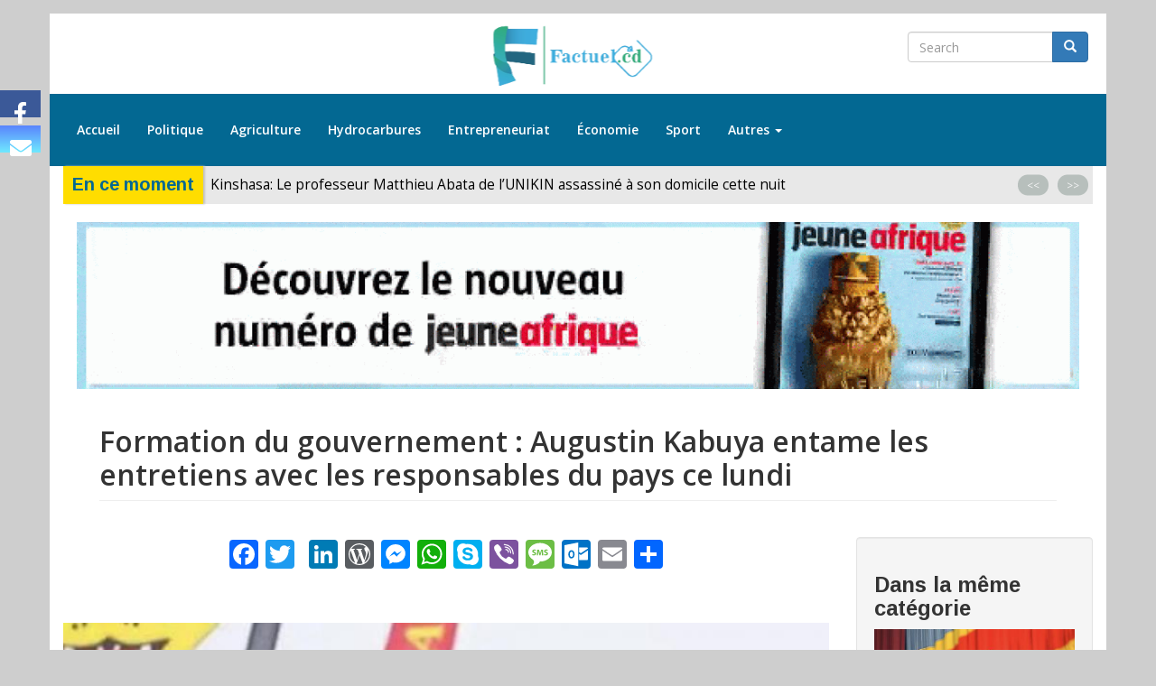

--- FILE ---
content_type: text/html; charset=UTF-8
request_url: https://www.factuel.cd/2024/03/18/formation-du-gouvernement-augustin-kabuya-entame-les-entretiens-avec-les-responsables-du
body_size: 41208
content:
<!DOCTYPE html>
<html  lang="fr" dir="ltr" prefix="content: http://purl.org/rss/1.0/modules/content/  dc: http://purl.org/dc/terms/  foaf: http://xmlns.com/foaf/0.1/  og: http://ogp.me/ns#  rdfs: http://www.w3.org/2000/01/rdf-schema#  schema: http://schema.org/  sioc: http://rdfs.org/sioc/ns#  sioct: http://rdfs.org/sioc/types#  skos: http://www.w3.org/2004/02/skos/core#  xsd: http://www.w3.org/2001/XMLSchema# ">
  <head>
    <meta charset="utf-8" />
<script async src="//pagead2.googlesyndication.com/pagead/js/adsbygoogle.js"></script>
<script>
  (adsbygoogle = window.adsbygoogle || []).push({
    google_ad_client: "ca-pub-5724016547350011",
    enable_page_level_ads: true
  });
</script><script>(function(i,s,o,g,r,a,m){i["GoogleAnalyticsObject"]=r;i[r]=i[r]||function(){(i[r].q=i[r].q||[]).push(arguments)},i[r].l=1*new Date();a=s.createElement(o),m=s.getElementsByTagName(o)[0];a.async=1;a.src=g;m.parentNode.insertBefore(a,m)})(window,document,"script","https://www.google-analytics.com/analytics.js","ga");ga("create", "UA-147221100-1", {"cookieDomain":"auto"});ga("set", "anonymizeIp", true);ga("send", "pageview");</script>
<meta name="twitter:card" content="summary_large_image" />
<link rel="canonical" href="https://www.factuel.cd/2024/03/18/formation-du-gouvernement-augustin-kabuya-entame-les-entretiens-avec-les-responsables-du" />
<meta property="og:site_name" content="Factuel.cd" />
<meta name="description" content="L&#039;informateur, Augustin Kabuya, débute ce lundi 18 mars 2024, une série d&#039;entretiens avec les responsables des partis et regroupements politiques dans le but de former un nouveau gouvernement. 

Cette initiative fait suite à la publication d&#039;un communiqué samedi dernier, dans lequel Augustin Kabuya précisait que seuls les partis et regroupements politiques formellement identifiés au sein de la coalition majoritaire seraient consultés." />
<meta property="og:type" content="article" />
<meta name="twitter:description" content="L&#039;informateur, Augustin Kabuya, débute ce lundi 18 mars 2024, une série d&#039;entretiens avec les responsables des partis et regroupements politiques dans le but de former un nouveau gouvernement. 

Cette initiative fait suite à la publication d&#039;un communiqué samedi dernier, dans lequel Augustin Kabuya précisait que seuls les partis et regroupements politiques formellement identifiés au sein de la coalition majoritaire seraient consultés." />
<meta name="twitter:title" content="Formation du gouvernement : Augustin Kabuya entame les entretiens avec les responsables du pays ce lundi" />
<meta property="og:url" content="https://www.factuel.cd/2024/03/18/formation-du-gouvernement-augustin-kabuya-entame-les-entretiens-avec-les-responsables-du" />
<meta property="og:title" content="Formation du gouvernement : Augustin Kabuya entame les entretiens avec les responsables du pays ce lundi" />
<link rel="image_src" href="https://www.factuel.cd/sites/default/files/styles/moyen/public/2024-03/D5EC0D8E-E597-4E7F-9F63-5E94546EAD51.jpeg?itok=N02cRykf" />
<meta property="og:description" content="L&#039;informateur, Augustin Kabuya, débute ce lundi 18 mars 2024, une série d&#039;entretiens avec les responsables des partis et regroupements politiques dans le but de former un nouveau gouvernement. 

Cette initiative fait suite à la publication d&#039;un communiqué samedi dernier, dans lequel Augustin Kabuya précisait que seuls les partis et regroupements politiques formellement identifiés au sein de la coalition majoritaire seraient consultés." />
<meta name="twitter:image" content="https://www.factuel.cd/sites/default/files/styles/moyen/public/2024-03/D5EC0D8E-E597-4E7F-9F63-5E94546EAD51.jpeg?itok=N02cRykf" />
<meta name="twitter:image:alt" content="Kabuya" />
<meta name="twitter:image:height" content="768" />
<meta name="twitter:image:width" content="1024" />
<meta property="og:image" content="https://www.factuel.cd/sites/default/files/styles/moyen/public/2024-03/D5EC0D8E-E597-4E7F-9F63-5E94546EAD51.jpeg?itok=N02cRykf" />
<meta property="og:image:url" content="https://www.factuel.cd/sites/default/files/styles/moyen/public/2024-03/D5EC0D8E-E597-4E7F-9F63-5E94546EAD51.jpeg?itok=N02cRykf" />
<meta property="og:image:secure_url" content="https://www.factuel.cd/sites/default/files/styles/moyen/public/2024-03/D5EC0D8E-E597-4E7F-9F63-5E94546EAD51.jpeg?itok=N02cRykf" />
<meta property="og:image:type" content="image/jpeg" />
<meta property="og:image:width" content="1024" />
<meta property="og:image:height" content="768" />
<meta property="og:image:alt" content="Kabuya" />
<meta property="og:updated_time" content="2024-03-18T08:05:44+0100" />
<meta property="article:section" content="Politique" />
<meta property="article:tag" content="formation" />
<meta property="article:tag" content="gouvernement" />
<meta property="article:tag" content="Augustin Kabuya" />
<meta property="article:published_time" content="2024-03-18T07:56:24+0100" />
<meta property="article:modified_time" content="2024-03-18T08:05:44+0100" />
<meta name="Generator" content="Drupal 8 (https://www.drupal.org)" />
<meta name="MobileOptimized" content="width" />
<meta name="HandheldFriendly" content="true" />
<meta name="viewport" content="width=device-width, initial-scale=1.0" />
<link rel="shortcut icon" href="/sites/default/files/favicon.png" type="image/png" />
<link rel="revision" href="https://www.factuel.cd/2024/03/18/formation-du-gouvernement-augustin-kabuya-entame-les-entretiens-avec-les-responsables-du" />
<script>window.a2a_config=window.a2a_config||{};a2a_config.callbacks=[];a2a_config.overlays=[];a2a_config.templates={};a2a_config.no_3p=1;</script>

    <title>Formation du gouvernement : Augustin Kabuya entame les entretiens avec les responsables du pays ce lundi  | Factuel</title>
    <link rel="stylesheet" media="all" href="/core/modules/system/css/components/align.module.css?qmomki" />
<link rel="stylesheet" media="all" href="/core/modules/system/css/components/fieldgroup.module.css?qmomki" />
<link rel="stylesheet" media="all" href="/core/modules/system/css/components/container-inline.module.css?qmomki" />
<link rel="stylesheet" media="all" href="/core/modules/system/css/components/clearfix.module.css?qmomki" />
<link rel="stylesheet" media="all" href="/core/modules/system/css/components/details.module.css?qmomki" />
<link rel="stylesheet" media="all" href="/core/modules/system/css/components/hidden.module.css?qmomki" />
<link rel="stylesheet" media="all" href="/core/modules/system/css/components/item-list.module.css?qmomki" />
<link rel="stylesheet" media="all" href="/core/modules/system/css/components/js.module.css?qmomki" />
<link rel="stylesheet" media="all" href="/core/modules/system/css/components/nowrap.module.css?qmomki" />
<link rel="stylesheet" media="all" href="/core/modules/system/css/components/position-container.module.css?qmomki" />
<link rel="stylesheet" media="all" href="/core/modules/system/css/components/progress.module.css?qmomki" />
<link rel="stylesheet" media="all" href="/core/modules/system/css/components/reset-appearance.module.css?qmomki" />
<link rel="stylesheet" media="all" href="/core/modules/system/css/components/resize.module.css?qmomki" />
<link rel="stylesheet" media="all" href="/core/modules/system/css/components/sticky-header.module.css?qmomki" />
<link rel="stylesheet" media="all" href="/core/modules/system/css/components/system-status-counter.css?qmomki" />
<link rel="stylesheet" media="all" href="/core/modules/system/css/components/system-status-report-counters.css?qmomki" />
<link rel="stylesheet" media="all" href="/core/modules/system/css/components/system-status-report-general-info.css?qmomki" />
<link rel="stylesheet" media="all" href="/core/modules/system/css/components/tablesort.module.css?qmomki" />
<link rel="stylesheet" media="all" href="/core/modules/system/css/components/tree-child.module.css?qmomki" />
<link rel="stylesheet" media="all" href="/core/modules/views/css/views.module.css?qmomki" />
<link rel="stylesheet" media="all" href="/modules/addtoany/css/addtoany.css?qmomki" />
<link rel="stylesheet" media="all" href="https://ggpushcast.com/static/css/notifications-dialog.css" />
<link rel="stylesheet" media="all" href="/core/modules/layout_discovery/layouts/onecol/onecol.css?qmomki" />
<link rel="stylesheet" media="all" href="/modules/floating_social_icons/css/floating_social_icons.css?qmomki" />
<link rel="stylesheet" media="all" href="/modules/owlcarousel/lib/owl-carousel/owl.carousel.css?qmomki" />
<link rel="stylesheet" media="all" href="/modules/owlcarousel/lib/owl-carousel/owl.theme.css?qmomki" />
<link rel="stylesheet" media="all" href="/modules/owlcarousel/lib/owl-carousel/owl.transitions.css?qmomki" />
<link rel="stylesheet" media="all" href="https://cdn.jsdelivr.net/npm/bootstrap@3.4.1/dist/css/bootstrap.css" />
<link rel="stylesheet" media="all" href="https://cdn.jsdelivr.net/npm/@unicorn-fail/drupal-bootstrap-styles@0.0.2/dist/3.4.0/8.x-3.x/drupal-bootstrap.css" />
<link rel="stylesheet" media="all" href="/sites/default/files/asset_injector/css/main_css-0f24a43133ec2f7b8aaa148dde2bec21.css?qmomki" />
<link rel="stylesheet" media="all" href="/sites/default/files/asset_injector/css/polices-8356d66041d40b2e3d1ce5b7e7f866b7.css?qmomki" />

    
<!--[if lte IE 8]>
<script src="/sites/default/files/js/js_VtafjXmRvoUgAzqzYTA3Wrjkx9wcWhjP0G4ZnnqRamA.js"></script>
<![endif]-->
<script src="https://use.fontawesome.com/releases/v5.8.2/js/all.js" defer crossorigin="anonymous"></script>
<script src="https://use.fontawesome.com/releases/v5.8.2/js/v4-shims.js" defer crossorigin="anonymous"></script>

  </head>
  <body class="path-node page-node-type-article has-glyphicons">
    <a href="#main-content" class="visually-hidden focusable skip-link">
      Aller au contenu principal
    </a>
    
      <div class="dialog-off-canvas-main-canvas" data-off-canvas-main-canvas>
              <header class="navbar navbar-default container" id="navbar" role="banner">
            <div class="navbar-header">
          <div class="region region-navigation">
          <a class="logo navbar-btn pull-left" href="/" title="Accueil" rel="home">
      <img src="/sites/default/files/logo-factuel-h80.png" alt="Accueil" />
    </a>
      <div class="search-block-form block block-search block-search-form-block" data-drupal-selector="search-block-form" id="block-bootstrap-search" role="search">
  
      <h2 class="visually-hidden">Search</h2>
    
      <form action="/search/node" method="get" id="search-block-form" accept-charset="UTF-8">
  <div class="form-item js-form-item form-type-search js-form-type-search form-item-keys js-form-item-keys form-no-label form-group">
      <label for="edit-keys" class="control-label sr-only">Search</label>
  
  
  <div class="input-group"><input title="Indiquer les termes à rechercher" data-drupal-selector="edit-keys" class="form-search form-control" placeholder="Search" type="search" id="edit-keys" name="keys" value="" size="15" maxlength="128" data-toggle="tooltip" /><span class="input-group-btn"><button type="submit" value="Search" class="button js-form-submit form-submit btn-primary btn icon-only" name=""><span class="sr-only">Search</span><span class="icon glyphicon glyphicon-search" aria-hidden="true"></span></button></span></div>

  
  
  </div>
<div class="form-actions form-group js-form-wrapper form-wrapper" data-drupal-selector="edit-actions" id="edit-actions"></div>

</form>

  </div>

  </div>

                          <button type="button" class="navbar-toggle" data-toggle="collapse" data-target="#navbar-collapse">
            <span class="sr-only">Toggle navigation</span>
            <span class="icon-bar"></span>
            <span class="icon-bar"></span>
            <span class="icon-bar"></span>
          </button>
              </div>

                    <div id="navbar-collapse" class="navbar-collapse collapse">
            <div class="region region-navigation-collapsible">
    <nav role="navigation" aria-labelledby="block-bootstrap-main-menu-menu" id="block-bootstrap-main-menu">
            <h2 class="sr-only" id="block-bootstrap-main-menu-menu">Navigation principale</h2>

      
      <ul class="menu menu--main nav navbar-nav">
                      <li class="first">
                                        <a href="/" data-drupal-link-system-path="&lt;front&gt;">Accueil</a>
              </li>
                      <li>
                                        <a href="/politique" data-drupal-link-system-path="taxonomy/term/1">Politique</a>
              </li>
                      <li>
                                        <a href="/agriculture" data-drupal-link-system-path="taxonomy/term/7">Agriculture</a>
              </li>
                      <li>
                                        <a href="/hydrocarbures" data-drupal-link-system-path="taxonomy/term/9">Hydrocarbures</a>
              </li>
                      <li>
                                        <a href="/entrepreneuriat" data-drupal-link-system-path="taxonomy/term/8">Entrepreneuriat</a>
              </li>
                      <li>
                                        <a href="/economie" data-drupal-link-system-path="taxonomy/term/2">Économie</a>
              </li>
                      <li>
                                        <a href="/sport" data-drupal-link-system-path="taxonomy/term/4">Sport</a>
              </li>
                      <li class="expanded dropdown last">
                                                                    <a href="" class="dropdown-toggle" data-toggle="dropdown">Autres <span class="caret"></span></a>
                        <ul class="dropdown-menu">
                      <li class="first">
                                        <a href="/societe" data-drupal-link-system-path="taxonomy/term/5">Société</a>
              </li>
                      <li>
                                        <a href="/culture" data-drupal-link-system-path="taxonomy/term/6">Culture</a>
              </li>
                      <li>
                                        <a href="/securite" data-drupal-link-system-path="taxonomy/term/3">Sécurité</a>
              </li>
                      <li>
                                        <a href="/sante" data-drupal-link-system-path="taxonomy/term/83">Santé</a>
              </li>
                      <li>
                                        <a href="/offres-demploi" data-drupal-link-system-path="taxonomy/term/10">Offres d&#039;emploi</a>
              </li>
                      <li>
                                        <a href="/immobilier" data-drupal-link-system-path="taxonomy/term/11">Immobilier</a>
              </li>
                      <li>
                                        <a href="/appels-doffre" data-drupal-link-system-path="taxonomy/term/12">Appels d&#039;offre</a>
              </li>
                      <li>
                                        <a href="/petites-annonces" data-drupal-link-system-path="taxonomy/term/13">Petites annonces</a>
              </li>
                      <li class="last">
                                        <a href="/sur-le-net" data-drupal-link-system-path="taxonomy/term/14">Sur le net</a>
              </li>
        </ul>
  
              </li>
        </ul>
  

  </nav>

  </div>

        </div>
                </header>
  
  <div role="main" class="main-container container js-quickedit-main-content">
    <div class="row">

                              <div class="col-sm-12" role="heading">
              <div class="region region-header">
    <section class="views-element-container block block-views block-views-blocken-ce-moment-block-1 clearfix" id="block-views-block-en-ce-moment-block-1">
  
      <h2 class="block-title">En ce moment</h2>
    

      <div class="form-group"><div class="breaking-news view view-en-ce-moment view-id-en_ce_moment view-display-id-block_1 js-view-dom-id-854ba7319a7a08718bc942db404d400685c95c2ea21a8ee8472c011e45dd9137">
  
    
      
      <div class="view-content">
      <div data-settings="{&quot;grouping&quot;:[],&quot;row_class&quot;:&quot;&quot;,&quot;default_row_class&quot;:true,&quot;uses_fields&quot;:false,&quot;items&quot;:5,&quot;itemsDesktop&quot;:[1199,4],&quot;itemsDesktopSmall&quot;:[979,3],&quot;itemsTablet&quot;:[768,2],&quot;itemsMobile&quot;:[479,1],&quot;singleItem&quot;:true,&quot;itemsScaleUp&quot;:false,&quot;slideSpeed&quot;:200,&quot;paginationSpeed&quot;:800,&quot;rewindSpeed&quot;:1000,&quot;autoPlay&quot;:true,&quot;stopOnHover&quot;:true,&quot;navigation&quot;:true,&quot;navigationText&quot;:[&quot;&lt;&lt;&quot;,&quot;&gt;&gt;&quot;],&quot;prevText&quot;:&quot;&lt;&lt;&quot;,&quot;nextText&quot;:&quot;&gt;&gt;&quot;,&quot;rewindNav&quot;:true,&quot;scrollPerPage&quot;:false,&quot;pagination&quot;:false,&quot;paginationNumbers&quot;:false,&quot;responsive&quot;:true,&quot;responsiveRefreshRate&quot;:200,&quot;mouseDrag&quot;:true,&quot;touchDrag&quot;:true,&quot;transitionStyle&quot;:&quot;goDown&quot;}" class="owl-slider-wrapper owl-carousel">
        
            <div><div class="views-field views-field-title"><span class="field-content"><a href="/2026/01/08/kinshasa-le-professeur-matthieu-abata-de-lunikin-assassine-son-domicile-cette-nuit" hreflang="fr">Kinshasa: Le professeur Matthieu Abata de l’UNIKIN assassiné à son domicile cette nuit </a></span></div></div>
            <div><div class="views-field views-field-title"><span class="field-content"><a href="/2026/01/07/burundi-un-mouvement-citoyen-denonce-la-mort-de-plus-de-100-refugies-congolais-en-deux" hreflang="fr">Burundi: Un mouvement citoyen dénonce la mort de plus de 100 réfugiés congolais en deux semaines</a></span></div></div>
            <div><div class="views-field views-field-title"><span class="field-content"><a href="/2026/01/07/rdc-lacco-salue-la-methodologie-dacquisition-des-nouvelles-plaques-mineralogiques" hreflang="fr">RDC: L’ACCO salue la méthodologie d’acquisition des nouvelles plaques minéralogiques</a></span></div></div>
            <div><div class="views-field views-field-title"><span class="field-content"><a href="/2026/01/07/rdcsud-ubangi-un-vent-devastateur-emporte-presque-tout-dongo" hreflang="fr">RDC/Sud-Ubangi: Un vent dévastateur emporte presque tout à Dongo</a></span></div></div>
            <div><div class="views-field views-field-title"><span class="field-content"><a href="/2026/01/07/can-les-leopards-de-la-rdc-eliminee-et-lionel-mpasi-lhomme-du-match" hreflang="fr">CAN: Les léopards de la RDC éliminée et Lionel Mpasi, l’homme du match</a></span></div></div>
    

</div>

    </div>
  
          </div>
</div>

  </section>

<section class="views-element-container block block-views block-views-blockbannieres-entete-block-1 clearfix" id="block-views-block-bannieres-entete-block-1">
  
    

      <div class="form-group"><div class="banner view view-bannieres-entete view-id-bannieres_entete view-display-id-block_1 js-view-dom-id-4e42a688bce38cfa794247df6324a50192972d5fb21ed29f9d8a843346acc28a">
  
    
      
      <div class="view-content">
      <div data-settings="{&quot;grouping&quot;:[],&quot;row_class&quot;:&quot;col-xs-12&quot;,&quot;default_row_class&quot;:true,&quot;uses_fields&quot;:false,&quot;items&quot;:5,&quot;itemsDesktop&quot;:[1199,4],&quot;itemsDesktopSmall&quot;:[979,3],&quot;itemsTablet&quot;:[768,2],&quot;itemsMobile&quot;:[479,1],&quot;singleItem&quot;:true,&quot;itemsScaleUp&quot;:false,&quot;slideSpeed&quot;:200,&quot;paginationSpeed&quot;:800,&quot;rewindSpeed&quot;:1000,&quot;autoPlay&quot;:false,&quot;stopOnHover&quot;:false,&quot;navigation&quot;:false,&quot;navigationText&quot;:[&quot;pr\u00e9c&quot;,&quot;suivant&quot;],&quot;prevText&quot;:&quot;pr\u00e9c&quot;,&quot;nextText&quot;:&quot;suivant&quot;,&quot;rewindNav&quot;:true,&quot;scrollPerPage&quot;:false,&quot;pagination&quot;:true,&quot;paginationNumbers&quot;:false,&quot;responsive&quot;:true,&quot;responsiveRefreshRate&quot;:200,&quot;mouseDrag&quot;:true,&quot;touchDrag&quot;:true,&quot;transitionStyle&quot;:&quot;backSlide&quot;}" class="owl-slider-wrapper owl-carousel">
        
            <div class="col-xs-12"><div class="views-field views-field-nothing"><span class="field-content"><a href="https://www.jeuneafrique.com/jeune-afrique-digital/?utm_source=factuel.cd&amp;utm_c…" target="_blank"></a>
<a href="https://www.jeuneafrique.com/jeune-afrique-digital/?utm_source=factuel.cd&amp;utm_c…" target="_blank"></a>
</span></div><div class="views-field views-field-field-banniere"><div class="field-content"><a href="https://www.jeuneafrique.com/jeune-afrique-digital/?utm_source=factuel.cd&amp;utm_c%E2%80%A6">  <img src="/sites/default/files/styles/banniere_entete_1200x200/public/2020-12/Bann_0.gif?itok=Cms6gYF8" width="1200" height="200" alt="Jeune Afrique" typeof="foaf:Image" class="img-responsive" />


</a></div></div></div>
    

</div>

    </div>
  
          </div>
</div>

  </section>

  
<div data-drupal-messages-fallback class="hidden"></div>
    <h1 class="page-header"><span property="schema:name">Formation du gouvernement : Augustin Kabuya entame les entretiens avec les responsables du pays ce lundi </span>
</h1>

<section id="block-floatingsocialblock" class="block block-floating-social-icons block-floating-icons clearfix">
  
    

      
  
	
  
<div id="floating-icons">
	<div class="floating-social-icons floating-left">
		  	<div class="floating-vertical two">
			<a title="Nous sommes sur Facebook !" class="grow facebook" href="https://web.facebook.com/factuel.cd" target="_self">
			<span class="fa fa-facebook"></span>
			</a>
		</div>
	    
   			
  	
		
		
		
				<div class="floating-vertical two">
			<a title="Nous écrire" class="grow mail" href="mailto:contact@factuel.cd" target="_self">
				<span class="fa fa-envelope"></span>
			</a>
		</div>
		
			</div>
</div>

  </section>


  </div>

          </div>
              
            
                  <section class="col-sm-9">

                
                                      
                  
                          <a id="main-content"></a>
            <div class="region region-content">
    <section id="block-addtoanybuttons" class="block block-addtoany block-addtoany-block clearfix">
  
    

      <span class="a2a_kit a2a_kit_size_32 addtoany_list" data-a2a-url="https://www.factuel.cd/2024/03/18/formation-du-gouvernement-augustin-kabuya-entame-les-entretiens-avec-les-responsables-du" data-a2a-title="Formation du gouvernement : Augustin Kabuya entame les entretiens avec les responsables du pays ce lundi "><a class="a2a_button_facebook"></a><a class="a2a_button_twitter"></a><a class="a2a_button_google_plus"></a><a class="a2a_button_linkedin"></a><a class="a2a_button_wordpress"></a><a class="a2a_button_facebook_messenger"></a><a class="a2a_button_whatsapp"></a><a class="a2a_button_skype"></a><a class="a2a_button_viber"></a><a class="a2a_button_sms"></a><a class="a2a_button_outlook_com"></a><a class="a2a_button_email"></a><a class="a2a_dd addtoany_share" href="https://www.addtoany.com/share#url=https%3A%2F%2Fwww.factuel.cd%2F2024%2F03%2F18%2Fformation-du-gouvernement-augustin-kabuya-entame-les-entretiens-avec-les-responsables-du&amp;title=Formation%20du%20gouvernement%20%3A%20Augustin%20Kabuya%20entame%20les%20entretiens%20avec%20les%20responsables%20du%20pays%20ce%20lundi%20"></a></span>
  </section>

  <article data-history-node-id="4052" role="article" about="/2024/03/18/formation-du-gouvernement-augustin-kabuya-entame-les-entretiens-avec-les-responsables-du" typeof="schema:Article" class="article is-promoted full clearfix">

  
      <span property="schema:name" content="Formation du gouvernement : Augustin Kabuya entame les entretiens avec les responsables du pays ce lundi " class="hidden"></span>


  
  <div class="content">
    
            <div class="field field--name-field-image field--type-image field--label-hidden field--item">  <img property="schema:image" src="/sites/default/files/styles/800x600/public/2024-03/D5EC0D8E-E597-4E7F-9F63-5E94546EAD51.jpeg?itok=S3zFBfLw" width="800" height="600" alt="Kabuya" typeof="foaf:Image" class="img-responsive" />


</div>
      
  <div class="field field--name-field-categorie field--type-entity-reference field--label-above">
    <div class="field--label">Catégorie</div>
              <div class="field--item"><a href="/politique" hreflang="fr">Politique</a></div>
          </div>

            <div property="schema:text" class="field field--name-body field--type-text-with-summary field--label-hidden field--item"><p>L'informateur, Augustin Kabuya, débute ce lundi 18 mars 2024, une série d'entretiens avec les responsables des partis et regroupements politiques dans le but de former un nouveau gouvernement. </p>

<p>Cette initiative fait suite à la publication d'un communiqué samedi dernier, dans lequel Augustin Kabuya précisait que seuls les partis et regroupements politiques formellement identifiés au sein de la coalition majoritaire seraient consultés.</p>

<p>Ces entretiens revêtent une importance capitale, car ils permettront d'établir les conclusions qui seront ensuite transmises au Chef de l'État. Eliezer Ntambwe, député national et porte-parole de l'informateur, a souligné que ces conclusions serviront de base à la composition du nouveau gouvernement.</p>

<p>Par ailleurs, l'objectif de ces entretiens est de rassembler les avis et les recommandations des différents acteurs politiques, afin de former une équipe gouvernementale solide et représentative.</p>

<p>Rappelons qu’Augustin Kabuya a exprimé sa volonté de veiller à ce que le futur gouvernement reflète la diversité des forces politiques présentes au sein de la coalition majoritaire.</p>

<p>Jephté MATONDO</p></div>
      
  <div class="field field--name-field-tags field--type-entity-reference field--label-inline">
    <div class="field--label">Étiquettes</div>
          <div class="field--items">
              <div class="field--item"><a href="/motcle/formation" property="schema:about" hreflang="fr">formation</a></div>
          <div class="field--item"><a href="/motcle/gouvernement" property="schema:about" hreflang="fr">gouvernement</a></div>
          <div class="field--item"><a href="/motcle/augustin-kabuya" property="schema:about" hreflang="fr">Augustin Kabuya</a></div>
          <div class="field--item"><a href="/motcle/entame" property="schema:about" hreflang="fr">entame</a></div>
          <div class="field--item"><a href="/motcle/entretiens" property="schema:about" hreflang="fr">entretiens</a></div>
          <div class="field--item"><a href="/motcle/avec" property="schema:about" hreflang="fr">avec</a></div>
          <div class="field--item"><a href="/motcle/responsabilites-politiques" property="schema:about" hreflang="fr">responsabilités politiques</a></div>
          <div class="field--item"><a href="/motcle/lundi" property="schema:about" hreflang="fr">lundi</a></div>
              </div>
      </div>
<span class="a2a_kit a2a_kit_size_32 addtoany_list" data-a2a-url="https://www.factuel.cd/2024/03/18/formation-du-gouvernement-augustin-kabuya-entame-les-entretiens-avec-les-responsables-du" data-a2a-title="Formation du gouvernement : Augustin Kabuya entame les entretiens avec les responsables du pays ce lundi "><a class="a2a_button_facebook"></a><a class="a2a_button_twitter"></a><a class="a2a_button_google_plus"></a><a class="a2a_button_linkedin"></a><a class="a2a_button_wordpress"></a><a class="a2a_button_facebook_messenger"></a><a class="a2a_button_whatsapp"></a><a class="a2a_button_skype"></a><a class="a2a_button_viber"></a><a class="a2a_button_sms"></a><a class="a2a_button_outlook_com"></a><a class="a2a_button_email"></a><a class="a2a_dd addtoany_share" href="https://www.addtoany.com/share#url=https%3A%2F%2Fwww.factuel.cd%2F2024%2F03%2F18%2Fformation-du-gouvernement-augustin-kabuya-entame-les-entretiens-avec-les-responsables-du&amp;title=Formation%20du%20gouvernement%20%3A%20Augustin%20Kabuya%20entame%20les%20entretiens%20avec%20les%20responsables%20du%20pays%20ce%20lundi%20"></a></span>
  </div>

</article>


  </div>

              </section>

                              <aside class="col-sm-3" role="complementary">
              <div class="well region region-sidebar-second">
    <section class="views-element-container block block-views block-views-blockarticles-similaires-block-1 clearfix" id="block-views-block-articles-similaires-block-1">
  
      <h2 class="block-title">Dans la même catégorie</h2>
    

      <div class="form-group"><div class="view view-articles-similaires view-id-articles_similaires view-display-id-block_1 js-view-dom-id-a14dcaa58a6beddb416af96d631f0d73f5c20f6bb849506f255aadf829d1ef6b">
  
    
      
      <div class="view-content">
          <div class="views-row"><div class="views-field views-field-field-image"><div class="field-content">  <a href="/2025/12/09/apres-washington-felix-tshisekedi-presente-letat-de-la-nation-au-parlement" hreflang="fr"><img src="/sites/default/files/styles/400x300/public/2025-12/53A69745-69E4-4838-8FCB-341F3E726524.jpeg?itok=PHZ7sBZv" width="400" height="300" alt="Tshisekedi " typeof="foaf:Image" class="img-responsive" />

</a>
</div></div><div class="views-field views-field-title"><h2 class="field-content"><a href="/2025/12/09/apres-washington-felix-tshisekedi-presente-letat-de-la-nation-au-parlement" hreflang="fr">Après Washington, Félix Tshisekedi présente l’état de la Nation au Parlement </a></h2></div><div class="views-field views-field-created"><span class="field-content">mar 09/12/2025 - 12:16</span></div></div>
    <div class="views-row"><div class="views-field views-field-field-image"><div class="field-content">  <a href="/2025/12/01/prevue-du-9-au-13-decembre-la-conference-des-gouverneurs-renvoyees-une-date-ulterieure" hreflang="fr"><img src="/sites/default/files/styles/400x300/public/2025-12/32262282-9E3E-4F97-B34B-B7928BB89496.jpeg?itok=r0mNpyhT" width="400" height="300" alt="Conférence gouverneurs " typeof="foaf:Image" class="img-responsive" />

</a>
</div></div><div class="views-field views-field-title"><h2 class="field-content"><a href="/2025/12/01/prevue-du-9-au-13-decembre-la-conference-des-gouverneurs-renvoyees-une-date-ulterieure" hreflang="fr">Prévue du 9 au 13 décembre, la conférence des gouverneurs renvoyées à une date ultérieure </a></h2></div><div class="views-field views-field-created"><span class="field-content">lun 01/12/2025 - 15:31</span></div></div>
    <div class="views-row"><div class="views-field views-field-field-image"><div class="field-content">  <a href="/2025/11/15/rdc-tshisekedi-fustige-la-degradation-catastrophique-de-la-salubrite-et-promet-des" hreflang="fr"><img src="/sites/default/files/styles/400x300/public/2025-11/7FA7353A-44BD-4A04-9EB3-A4C23F1C9F7B.jpeg?itok=9lwoEdSs" width="400" height="300" alt="Gouvernement " typeof="foaf:Image" class="img-responsive" />

</a>
</div></div><div class="views-field views-field-title"><h2 class="field-content"><a href="/2025/11/15/rdc-tshisekedi-fustige-la-degradation-catastrophique-de-la-salubrite-et-promet-des" hreflang="fr">RDC: Tshisekedi fustige la dégradation « catastrophique » de la salubrité et promet des sanctions</a></h2></div><div class="views-field views-field-created"><span class="field-content">sam 15/11/2025 - 16:18</span></div></div>
    <div class="views-row"><div class="views-field views-field-field-image"><div class="field-content">  <a href="/2025/11/15/tshopo-le-procureur-general-sollicite-louverture-dune-instruction-contre-le-president-de" hreflang="fr"><img src="/sites/default/files/styles/400x300/public/2025-11/D6D98D47-2AA7-40C8-9A93-1791E9803D78.jpeg?itok=2VOSVI8F" width="400" height="300" alt="Justice" typeof="foaf:Image" class="img-responsive" />

</a>
</div></div><div class="views-field views-field-title"><h2 class="field-content"><a href="/2025/11/15/tshopo-le-procureur-general-sollicite-louverture-dune-instruction-contre-le-president-de" hreflang="fr">Tshopo: Le Procureur Général sollicite l&#039;ouverture d&#039;une instruction contre le Président de l&#039;Assemblée provinciale</a></h2></div><div class="views-field views-field-created"><span class="field-content">sam 15/11/2025 - 07:53</span></div></div>
    <div class="views-row"><div class="views-field views-field-field-image"><div class="field-content">  <a href="/2025/11/14/rdc-clotilde-mutita-elue-rapporteur-adjoint-de-lassemblee-nationale" hreflang="fr"><img src="/sites/default/files/styles/400x300/public/2025-11/900A3DF9-65E9-44CE-92AE-FB44F387D82B.jpeg?itok=xhpFERHf" width="400" height="300" alt="Clotilde" typeof="foaf:Image" class="img-responsive" />

</a>
</div></div><div class="views-field views-field-title"><h2 class="field-content"><a href="/2025/11/14/rdc-clotilde-mutita-elue-rapporteur-adjoint-de-lassemblee-nationale" hreflang="fr">RDC: Clotilde Mutita élue rapporteur adjoint de l’Assemblée nationale</a></h2></div><div class="views-field views-field-created"><span class="field-content">ven 14/11/2025 - 08:41</span></div></div>
    <div class="views-row"><div class="views-field views-field-field-image"><div class="field-content">  <a href="/2025/11/14/rdc-aime-boji-elu-sans-surprise-president-de-lassemblee-nationale-avec-une-ecrasante" hreflang="fr"><img src="/sites/default/files/styles/400x300/public/2025-11/35F57176-6C95-403A-8B88-63A57C2CA4F2.jpeg?itok=bVIHCm62" width="400" height="300" alt="Boji" typeof="foaf:Image" class="img-responsive" />

</a>
</div></div><div class="views-field views-field-title"><h2 class="field-content"><a href="/2025/11/14/rdc-aime-boji-elu-sans-surprise-president-de-lassemblee-nationale-avec-une-ecrasante" hreflang="fr">RDC: Aimé Boji élu sans surprise président de l’Assemblée nationale avec une écrasante majorité</a></h2></div><div class="views-field views-field-created"><span class="field-content">ven 14/11/2025 - 08:34</span></div></div>

    </div>
  
          </div>
</div>

  </section>


  </div>

          </aside>
                  </div>
  </div>

      <footer class="footer container" role="contentinfo">
        <div class="region region-footer">
    <nav role="navigation" aria-labelledby="block-navigationprincipale-menu" id="block-navigationprincipale" class="col-xs-12 col-sm-4">
            <h2 class="sr-only" id="block-navigationprincipale-menu">Navigation principale</h2>

      
      <ul class="menu menu--main nav navbar-nav">
                      <li class="first">
                                        <a href="/" data-drupal-link-system-path="&lt;front&gt;">Accueil</a>
              </li>
                      <li>
                                        <a href="/politique" data-drupal-link-system-path="taxonomy/term/1">Politique</a>
              </li>
                      <li>
                                        <a href="/agriculture" data-drupal-link-system-path="taxonomy/term/7">Agriculture</a>
              </li>
                      <li>
                                        <a href="/hydrocarbures" data-drupal-link-system-path="taxonomy/term/9">Hydrocarbures</a>
              </li>
                      <li>
                                        <a href="/entrepreneuriat" data-drupal-link-system-path="taxonomy/term/8">Entrepreneuriat</a>
              </li>
                      <li>
                                        <a href="/economie" data-drupal-link-system-path="taxonomy/term/2">Économie</a>
              </li>
                      <li>
                                        <a href="/sport" data-drupal-link-system-path="taxonomy/term/4">Sport</a>
              </li>
                      <li class="last">
                                        <a href="">Autres</a>
              </li>
        </ul>
  

  </nav>
<section id="block-logofactuelcd" class="col-xs-12 col-sm-4 block block-block-content block-block-contentf4084f0c-22b8-4ede-9711-53ff59fd087e clearfix">
  
    

        <div class="layout layout--onecol">
    <div  class="layout__region layout__region--content">
      <section class="block block-layout-builder block-field-blockblock-contentbasicbody clearfix">
  
    

      
            <div class="field field--name-body field--type-text-with-summary field--label-hidden field--item"><img alt="Logo Factuel.cd" data-entity-type="file" data-entity-uuid="07ff1341-065d-47a7-b50e-c21e6d8dfea5" src="/sites/default/files/inline-images/logo-factuel.png" class="align-center" />
<p> </p></div>
      
  </section>


    </div>
  </div>

  </section>

<section id="block-ours" class="col-xs-12 col-sm-4 block block-block-content block-block-contentc623c25b-605b-41e4-92ec-4444a5358f20 clearfix">
  
    

        <div class="layout layout--onecol">
    <div  class="layout__region layout__region--content">
      <section class="block block-layout-builder block-field-blockblock-contentbasicbody clearfix">
  
    

      
            <div class="field field--name-body field--type-text-with-summary field--label-hidden field--item"><p>Factuel.cd est un site d'informations générales basé à Kinshasa.<br />
Dans un environnement déjà riche en médias en ligne, Factuel veut se démarquer en mettant un accent particulier sur les secteurs nécessaires à l'émergence d'une classe moyenne africaine, à savoir, l'agriculture et l'entrepreneuriat. Nous avons aussi réservé une place de choix aux hydrocarbures qui souffrent d'une couverture médiatique insuffisante.<br />
<br />
Avec Factuel, ce sont les faits au quotidien.</p>

<p><strong>Téléphone : </strong>+243 821 000 300</p></div>
      
  </section>


    </div>
  </div>

  </section>

<nav role="navigation" aria-labelledby="block-bootstrap-footer-menu" id="block-bootstrap-footer">
            
  <h2 class="visually-hidden" id="block-bootstrap-footer-menu">Footer menu</h2>
  

        
      <ul class="menu menu--footer nav">
                      <li class="first last">
                                        <a href="/contact" data-drupal-link-system-path="contact">Contact</a>
              </li>
        </ul>
  

  </nav>
<section id="block-ggsarl" class="block block-block-content block-block-content014217ec-e9b7-4cac-ad50-bd768acecabd clearfix">
  
    

        <div class="layout layout--onecol">
    <div  class="layout__region layout__region--content">
      <section class="block block-layout-builder block-field-blockblock-contentbasicbody clearfix">
  
    

      
            <div class="field field--name-body field--type-text-with-summary field--label-hidden field--item"><p style="text-align: center;">Site web construit par <a href="https://www.gontcho.com" target="blank">G&amp;G SARL</a></p>
</div>
      
  </section>


    </div>
  </div>

  </section>


  </div>

    </footer>
  
  </div>

    
    <script type="application/json" data-drupal-selector="drupal-settings-json">{"path":{"baseUrl":"\/","scriptPath":null,"pathPrefix":"","currentPath":"node\/4052","currentPathIsAdmin":false,"isFront":false,"currentLanguage":"fr"},"pluralDelimiter":"\u0003","suppressDeprecationErrors":true,"google_analytics":{"trackOutbound":true,"trackMailto":true,"trackDownload":true,"trackDownloadExtensions":"7z|aac|arc|arj|asf|asx|avi|bin|csv|doc(x|m)?|dot(x|m)?|exe|flv|gif|gz|gzip|hqx|jar|jpe?g|js|mp(2|3|4|e?g)|mov(ie)?|msi|msp|pdf|phps|png|ppt(x|m)?|pot(x|m)?|pps(x|m)?|ppam|sld(x|m)?|thmx|qtm?|ra(m|r)?|sea|sit|tar|tgz|torrent|txt|wav|wma|wmv|wpd|xls(x|m|b)?|xlt(x|m)|xlam|xml|z|zip"},"bootstrap":{"forms_has_error_value_toggle":1,"modal_animation":1,"modal_backdrop":"true","modal_focus_input":1,"modal_keyboard":1,"modal_select_text":1,"modal_show":1,"modal_size":"","popover_enabled":1,"popover_animation":1,"popover_auto_close":1,"popover_container":"body","popover_content":"","popover_delay":"0","popover_html":0,"popover_placement":"right","popover_selector":"","popover_title":"","popover_trigger":"click","tooltip_enabled":1,"tooltip_animation":1,"tooltip_container":"body","tooltip_delay":"0","tooltip_html":0,"tooltip_placement":"auto left","tooltip_selector":"","tooltip_trigger":"hover"},"ajaxTrustedUrl":{"\/search\/node":true},"user":{"uid":0,"permissionsHash":"4b4d2b6865df134f5505c5181f1fc277af5622da44b036b286609cb3f21d14e2"}}</script>
<script src="/sites/default/files/js/js_WotFLQHQG5FoF__LTfEXjhjPKB-BPrkYCTzAimBnqKA.js"></script>
<script src="https://static.addtoany.com/menu/page.js" async></script>
<script src="/sites/default/files/js/js_ub51wMJa7a5s4rqOWoE6LS41MCo9CtIgrOXRfmOjgqI.js"></script>
<script src="https://ggpushcast.com/static/js/notifications.js"></script>
<script src="/sites/default/files/js/js_c0duT10gp15i07YR4_lYl1jAQd_hi_xeY4zuBBwSDZ8.js"></script>
<script src="https://cdn.jsdelivr.net/npm/bootstrap@3.4.1/dist/js/bootstrap.min.js" integrity="sha256-nuL8/2cJ5NDSSwnKD8VqreErSWHtnEP9E7AySL+1ev4=" crossorigin="anonymous"></script>
<script src="/sites/default/files/js/js_ZePeLpRr8Q3pXjgfAhOTw8BkPbnT5KEjD9WJFueXQtA.js"></script>

  </body>
</html>


--- FILE ---
content_type: text/html; charset=utf-8
request_url: https://www.google.com/recaptcha/api2/aframe
body_size: 268
content:
<!DOCTYPE HTML><html><head><meta http-equiv="content-type" content="text/html; charset=UTF-8"></head><body><script nonce="VcWZQE43PJgxjlSe_BqZpw">/** Anti-fraud and anti-abuse applications only. See google.com/recaptcha */ try{var clients={'sodar':'https://pagead2.googlesyndication.com/pagead/sodar?'};window.addEventListener("message",function(a){try{if(a.source===window.parent){var b=JSON.parse(a.data);var c=clients[b['id']];if(c){var d=document.createElement('img');d.src=c+b['params']+'&rc='+(localStorage.getItem("rc::a")?sessionStorage.getItem("rc::b"):"");window.document.body.appendChild(d);sessionStorage.setItem("rc::e",parseInt(sessionStorage.getItem("rc::e")||0)+1);localStorage.setItem("rc::h",'1768678354545');}}}catch(b){}});window.parent.postMessage("_grecaptcha_ready", "*");}catch(b){}</script></body></html>